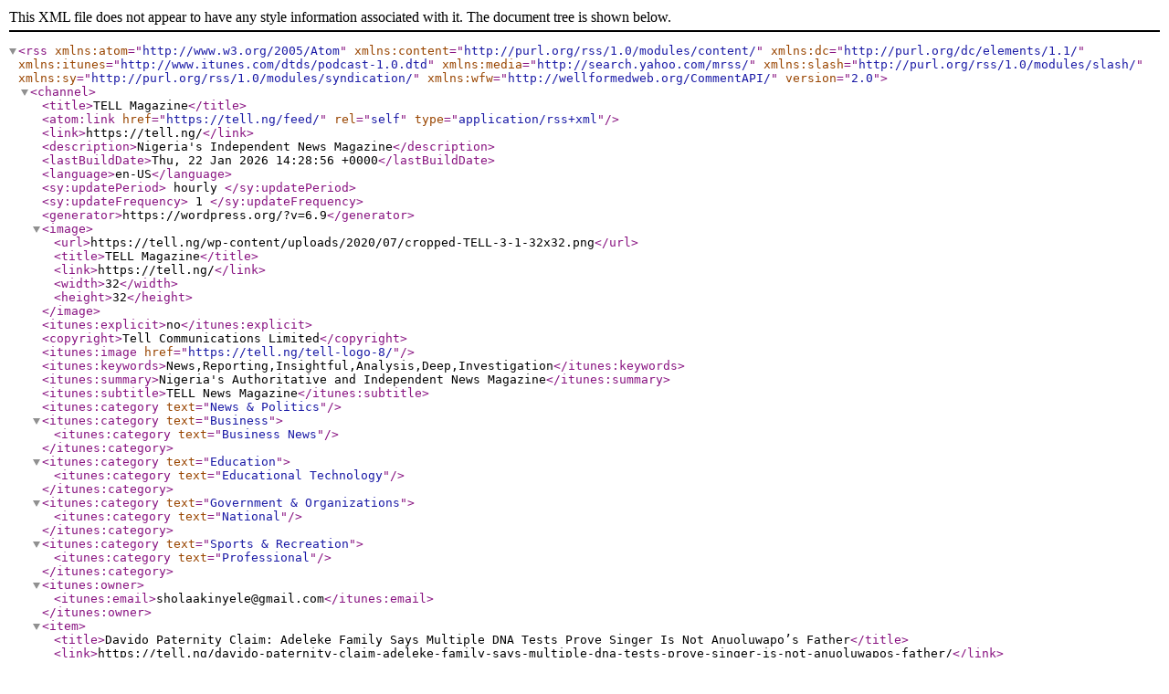

--- FILE ---
content_type: text/xml; charset=utf-8
request_url: http://feeds.feedburner.com/tell/LykJ
body_size: 4205
content:
<?xml version="1.0" encoding="UTF-8" standalone="no"?><rss xmlns:atom="http://www.w3.org/2005/Atom" xmlns:content="http://purl.org/rss/1.0/modules/content/" xmlns:dc="http://purl.org/dc/elements/1.1/" xmlns:itunes="http://www.itunes.com/dtds/podcast-1.0.dtd" xmlns:media="http://search.yahoo.com/mrss/" xmlns:slash="http://purl.org/rss/1.0/modules/slash/" xmlns:sy="http://purl.org/rss/1.0/modules/syndication/" xmlns:wfw="http://wellformedweb.org/CommentAPI/" version="2.0">

<channel>
	<title>TELL Magazine</title>
	<atom:link href="https://tell.ng/feed/" rel="self" type="application/rss+xml"/>
	<link>https://tell.ng/</link>
	<description>Nigeria's Independent News Magazine</description>
	<lastBuildDate>Thu, 22 Jan 2026 14:28:56 +0000</lastBuildDate>
	<language>en-US</language>
	<sy:updatePeriod>
	hourly	</sy:updatePeriod>
	<sy:updateFrequency>
	1	</sy:updateFrequency>
	<generator>https://wordpress.org/?v=6.9</generator>

<image>
	<url>https://tell.ng/wp-content/uploads/2020/07/cropped-TELL-3-1-32x32.png</url>
	<title>TELL Magazine</title>
	<link>https://tell.ng/</link>
	<width>32</width>
	<height>32</height>
</image> 
	<itunes:explicit>no</itunes:explicit><copyright>Tell Communications Limited</copyright><itunes:image href="https://tell.ng/tell-logo-8/"/><itunes:keywords>News,Reporting,Insightful,Analysis,Deep,Investigation</itunes:keywords><itunes:summary>Nigeria's Authoritative and Independent News Magazine</itunes:summary><itunes:subtitle>TELL News Magazine</itunes:subtitle><itunes:category text="News &amp; Politics"/><itunes:category text="Business"><itunes:category text="Business News"/></itunes:category><itunes:category text="Education"><itunes:category text="Educational Technology"/></itunes:category><itunes:category text="Government &amp; Organizations"><itunes:category text="National"/></itunes:category><itunes:category text="Sports &amp; Recreation"><itunes:category text="Professional"/></itunes:category><itunes:owner><itunes:email>sholaakinyele@gmail.com</itunes:email></itunes:owner><item>
		<title>Davido Paternity Claim: Adeleke Family Says Multiple DNA Tests Prove Singer Is Not Anuoluwapo’s Father</title>
		<link>https://tell.ng/davido-paternity-claim-adeleke-family-says-multiple-dna-tests-prove-singer-is-not-anuoluwapos-father/</link>
					<comments>https://tell.ng/davido-paternity-claim-adeleke-family-says-multiple-dna-tests-prove-singer-is-not-anuoluwapos-father/#respond</comments>
		
		
		<pubDate>Thu, 22 Jan 2026 14:28:51 +0000</pubDate>
				<category><![CDATA[EnTELLtainment]]></category>
		<category><![CDATA[Dr. Adedeji Adeleke]]></category>
		<guid isPermaLink="false">https://tell.ng/?p=58462</guid>

					<description><![CDATA[<p>TELL Magazine News</p>
<p>Follow ( 0 Followers ) X Follow E-mail : * Follow Unfollow Billionaire businessman and philanthropist Dr. Adedeji Adeleke has publicly rejected long-standing paternity claims linking his son, Afrobeats superstar Davido (David Adeleke), to 12-year-old Anuoluwapo Michelle, stating that multiple DNA tests have conclusively shown the singer is not the child’s biological father. Speaking during [&#8230;]</p>
<p>The post <a href="https://tell.ng/davido-paternity-claim-adeleke-family-says-multiple-dna-tests-prove-singer-is-not-anuoluwapos-father/">Davido Paternity Claim: Adeleke Family Says Multiple DNA Tests Prove Singer Is Not Anuoluwapo’s Father</a> appeared first on <a href="https://tell.ng">TELL Magazine</a>.</p>
]]></description>
		
					<wfw:commentRss>https://tell.ng/davido-paternity-claim-adeleke-family-says-multiple-dna-tests-prove-singer-is-not-anuoluwapos-father/feed/</wfw:commentRss>
			<slash:comments>0</slash:comments>
		
		
		
	<dc:creator>sholaakinyele@gmail.com (Shola Akinyele)</dc:creator></item>
		<item>
		<title>Interview: Makinde’s Security Model Is Being Copied by Other States – Fatai Owoseni</title>
		<link>https://tell.ng/interview-makindes-security-model-is-being-copied-by-other-states-fatai-owoseni/</link>
					<comments>https://tell.ng/interview-makindes-security-model-is-being-copied-by-other-states-fatai-owoseni/#respond</comments>
		
		
		<pubDate>Thu, 22 Jan 2026 12:41:07 +0000</pubDate>
				<category><![CDATA[Big Story]]></category>
		<category><![CDATA[Fatai Owoseni]]></category>
		<guid isPermaLink="false">https://tell.ng/?p=58458</guid>

					<description><![CDATA[<p>TELL Magazine News</p>
<p>Follow ( 0 Followers ) X Follow E-mail : * Follow Unfollow He retired in January 2019 as a commissioner of Police. He had served in that rank in different capacity as head of command in Lagos and Benue States, as well as in charge of general investigations at the popular Force Criminal Investigation Department, [&#8230;]</p>
<p>The post <a href="https://tell.ng/interview-makindes-security-model-is-being-copied-by-other-states-fatai-owoseni/">Interview: Makinde’s Security Model Is Being Copied by Other States &#8211; Fatai Owoseni</a> appeared first on <a href="https://tell.ng">TELL Magazine</a>.</p>
]]></description>
		
					<wfw:commentRss>https://tell.ng/interview-makindes-security-model-is-being-copied-by-other-states-fatai-owoseni/feed/</wfw:commentRss>
			<slash:comments>0</slash:comments>
		
		
		
	<dc:creator>sholaakinyele@gmail.com (Shola Akinyele)</dc:creator></item>
		<item>
		<title>Makoko Disaster: Thousands of Women and Children Forced onto Lagos Lagoon After Government Demolitions</title>
		<link>https://tell.ng/makoko-disaster-thousands-of-women-and-children-forced-onto-lagos-lagoon-after-government-demolitions/</link>
					<comments>https://tell.ng/makoko-disaster-thousands-of-women-and-children-forced-onto-lagos-lagoon-after-government-demolitions/#respond</comments>
		
		
		<pubDate>Thu, 22 Jan 2026 12:03:57 +0000</pubDate>
				<category><![CDATA[Big Story]]></category>
		<category><![CDATA[Makoko]]></category>
		<guid isPermaLink="false">https://tell.ng/?p=58452</guid>

					<description><![CDATA[<p>TELL Magazine News</p>
<p>Follow ( 0 Followers ) X Follow E-mail : * Follow Unfollow A massive demolition drive in Lagos’ historic Makoko waterfront community has left thousands of residents many women and children homeless, forced to sleep in overcrowded boats on the lagoon, with little to no compensation or resettlement support. Makoko, known as the “Venice of [&#8230;]</p>
<p>The post <a href="https://tell.ng/makoko-disaster-thousands-of-women-and-children-forced-onto-lagos-lagoon-after-government-demolitions/">Makoko Disaster: Thousands of Women and Children Forced onto Lagos Lagoon After Government Demolitions</a> appeared first on <a href="https://tell.ng">TELL Magazine</a>.</p>
]]></description>
		
					<wfw:commentRss>https://tell.ng/makoko-disaster-thousands-of-women-and-children-forced-onto-lagos-lagoon-after-government-demolitions/feed/</wfw:commentRss>
			<slash:comments>0</slash:comments>
		
		
		
	<dc:creator>sholaakinyele@gmail.com (Shola Akinyele)</dc:creator></item>
		<item>
		<title>Delta Infrastructure: APC Showers Encomium On Oborevwori, Acknowledges Purposeful Leadership</title>
		<link>https://tell.ng/delta-infrastructure-apc-showers-encomium-on-oborevwori-acknowledges-purposeful-leadership/</link>
					<comments>https://tell.ng/delta-infrastructure-apc-showers-encomium-on-oborevwori-acknowledges-purposeful-leadership/#respond</comments>
		
		
		<pubDate>Wed, 21 Jan 2026 18:49:15 +0000</pubDate>
				<category><![CDATA[Politics]]></category>
		<category><![CDATA[Oborevwori]]></category>
		<guid isPermaLink="false">https://tell.ng/?p=58445</guid>

					<description><![CDATA[<p>TELL Magazine News</p>
<p>Follow ( 0 Followers ) X Follow E-mail : * Follow Unfollow The All Progressives Congress (APC) has commended Delta State Governor, Sheriff Francis Oborevwori, for what it described as his purposeful leadership and sustained delivery of critical infrastructure projects across the state. In a statement issued in Abuja, the ruling party applauded the governor [&#8230;]</p>
<p>The post <a href="https://tell.ng/delta-infrastructure-apc-showers-encomium-on-oborevwori-acknowledges-purposeful-leadership/">Delta Infrastructure: APC Showers Encomium On Oborevwori, Acknowledges Purposeful Leadership</a> appeared first on <a href="https://tell.ng">TELL Magazine</a>.</p>
]]></description>
		
					<wfw:commentRss>https://tell.ng/delta-infrastructure-apc-showers-encomium-on-oborevwori-acknowledges-purposeful-leadership/feed/</wfw:commentRss>
			<slash:comments>0</slash:comments>
		
		
		
	<dc:creator>sholaakinyele@gmail.com (Adekunbi Ero)</dc:creator></item>
		<item>
		<title>Shocking Seizure Video Exposes Destiny Boy’s Secret Illness as Family Speaks After His Death</title>
		<link>https://tell.ng/shocking-seizure-video-exposes-destiny-boys-secret-illness-as-family-speaks-after-his-death/</link>
					<comments>https://tell.ng/shocking-seizure-video-exposes-destiny-boys-secret-illness-as-family-speaks-after-his-death/#respond</comments>
		
		
		<pubDate>Wed, 21 Jan 2026 18:24:59 +0000</pubDate>
				<category><![CDATA[EnTELLtainment]]></category>
		<category><![CDATA[Destiny Boy]]></category>
		<guid isPermaLink="false">https://tell.ng/?p=58440</guid>

					<description><![CDATA[<p>TELL Magazine News</p>
<p>Follow ( 0 Followers ) X Follow E-mail : * Follow Unfollow The death of rising Nigerian singer Destiny Boy has taken a disturbing new turn after a video showing his final seizure episodes surfaced online, revealing a hidden medical battle his family says he fought quietly for nearly two years. The artist, whose real [&#8230;]</p>
<p>The post <a href="https://tell.ng/shocking-seizure-video-exposes-destiny-boys-secret-illness-as-family-speaks-after-his-death/">Shocking Seizure Video Exposes Destiny Boy’s Secret Illness as Family Speaks After His Death</a> appeared first on <a href="https://tell.ng">TELL Magazine</a>.</p>
]]></description>
		
					<wfw:commentRss>https://tell.ng/shocking-seizure-video-exposes-destiny-boys-secret-illness-as-family-speaks-after-his-death/feed/</wfw:commentRss>
			<slash:comments>0</slash:comments>
		
		
		
	<dc:creator>sholaakinyele@gmail.com (Shola Akinyele)</dc:creator></item>
		<item>
		<title>Super Eagles Hit New Heights: Nigeria Jumps 12 Places to 26th in FIFA Rankings, Best Position Since 2010</title>
		<link>https://tell.ng/super-eagles-hit-new-heights-nigeria-jumps-12-places-to-26th-in-fifa-rankings-best-position-since-2010/</link>
					<comments>https://tell.ng/super-eagles-hit-new-heights-nigeria-jumps-12-places-to-26th-in-fifa-rankings-best-position-since-2010/#respond</comments>
		
		
		<pubDate>Tue, 20 Jan 2026 20:46:45 +0000</pubDate>
				<category><![CDATA[News]]></category>
		<guid isPermaLink="false">https://tell.ng/?p=58436</guid>

					<description><![CDATA[<p>TELL Magazine News</p>
<p>Follow ( 0 Followers ) X Follow E-mail : * Follow Unfollow Nigeria’s Super Eagles have made a powerful statement on the global football stage, soaring 12 places to 26th in the latest FIFA Men’s World Rankings released on Monday—Nigeria’s highest position in 16 years. The surge follows the Super Eagles’ impressive campaign at the [&#8230;]</p>
<p>The post <a href="https://tell.ng/super-eagles-hit-new-heights-nigeria-jumps-12-places-to-26th-in-fifa-rankings-best-position-since-2010/">Super Eagles Hit New Heights: Nigeria Jumps 12 Places to 26th in FIFA Rankings, Best Position Since 2010</a> appeared first on <a href="https://tell.ng">TELL Magazine</a>.</p>
]]></description>
		
					<wfw:commentRss>https://tell.ng/super-eagles-hit-new-heights-nigeria-jumps-12-places-to-26th-in-fifa-rankings-best-position-since-2010/feed/</wfw:commentRss>
			<slash:comments>0</slash:comments>
		
		
		
	<dc:creator>sholaakinyele@gmail.com (Shola Akinyele)</dc:creator></item>
		<item>
		<title>Finland Scientists Control Electricity with Sound Waves in Stunning Lab Breakthrough</title>
		<link>https://tell.ng/finland-scientists-control-electricity-with-sound-waves-in-stunning-lab-breakthrough/</link>
					<comments>https://tell.ng/finland-scientists-control-electricity-with-sound-waves-in-stunning-lab-breakthrough/#respond</comments>
		
		
		<pubDate>Tue, 20 Jan 2026 18:44:24 +0000</pubDate>
				<category><![CDATA[Technology]]></category>
		<category><![CDATA[Electricity]]></category>
		<guid isPermaLink="false">https://tell.ng/?p=58432</guid>

					<description><![CDATA[<p>TELL Magazine News</p>
<p>Follow ( 0 Followers ) X Follow E-mail : * Follow Unfollow Scientists in Finland have unveiled a remarkable laboratory breakthrough that allows electricity to be guided through open air using ultrasonic sound waves, a development that has gone viral globally amid claims of a looming “wireless electricity revolution.” The research, conducted by scientists affiliated [&#8230;]</p>
<p>The post <a href="https://tell.ng/finland-scientists-control-electricity-with-sound-waves-in-stunning-lab-breakthrough/">Finland Scientists Control Electricity with Sound Waves in Stunning Lab Breakthrough</a> appeared first on <a href="https://tell.ng">TELL Magazine</a>.</p>
]]></description>
		
					<wfw:commentRss>https://tell.ng/finland-scientists-control-electricity-with-sound-waves-in-stunning-lab-breakthrough/feed/</wfw:commentRss>
			<slash:comments>0</slash:comments>
		
		
		
	<dc:creator>sholaakinyele@gmail.com (Shola Akinyele)</dc:creator></item>
		<item>
		<title>Anambra Revolutionises Education with Solar Installation, Robotics, GSM Repairs in JSS Curriculum</title>
		<link>https://tell.ng/anambra-revolutionises-education-with-solar-installation-robotics-gsm-repairs-in-jss-curriculum/</link>
					<comments>https://tell.ng/anambra-revolutionises-education-with-solar-installation-robotics-gsm-repairs-in-jss-curriculum/#respond</comments>
		
		
		<pubDate>Mon, 19 Jan 2026 14:29:46 +0000</pubDate>
				<category><![CDATA[Big Story]]></category>
		<category><![CDATA[Anambra]]></category>
		<category><![CDATA[Education]]></category>
		<guid isPermaLink="false">https://tell.ng/?p=58425</guid>

					<description><![CDATA[<p>TELL Magazine News</p>
<p>Follow ( 0 Followers ) X Follow E-mail : * Follow Unfollow The Anambra State Government has unveiled a bold education reform with the introduction of 15 entrepreneurial and vocational subjects into the Junior Secondary School (JSS) curriculum, a move aimed at equipping students with practical life skills and nurturing an early entrepreneurial mindset. The [&#8230;]</p>
<p>The post <a href="https://tell.ng/anambra-revolutionises-education-with-solar-installation-robotics-gsm-repairs-in-jss-curriculum/">Anambra Revolutionises Education with Solar Installation, Robotics, GSM Repairs in JSS Curriculum</a> appeared first on <a href="https://tell.ng">TELL Magazine</a>.</p>
]]></description>
		
					<wfw:commentRss>https://tell.ng/anambra-revolutionises-education-with-solar-installation-robotics-gsm-repairs-in-jss-curriculum/feed/</wfw:commentRss>
			<slash:comments>0</slash:comments>
		
		
		
	<dc:creator>sholaakinyele@gmail.com (Shola Akinyele)</dc:creator></item>
		<item>
		<title>Owoseni, former Lagos Police Boss Becomes Alatunse-Ilu Adinni of Oyo State</title>
		<link>https://tell.ng/owoseni-former-lagos-police-boss-becomes-alatunse-ilu-adinni-of-oyo-state/</link>
					<comments>https://tell.ng/owoseni-former-lagos-police-boss-becomes-alatunse-ilu-adinni-of-oyo-state/#respond</comments>
		
		
		<pubDate>Mon, 19 Jan 2026 10:24:33 +0000</pubDate>
				<category><![CDATA[Big Story]]></category>
		<category><![CDATA[Alatunse-Ilu Adinni of Oyo State]]></category>
		<category><![CDATA[Fatal Ajani Owoseni]]></category>
		<guid isPermaLink="false">https://tell.ng/?p=58411</guid>

					<description><![CDATA[<p>TELL Magazine News</p>
<p>Follow ( 0 Followers ) X Follow E-mail : * Follow Unfollow The ancient city of Ibadan, capital of Oyo State, played host to men and women of timber and caliber last Saturday. They were there to honour Fatal Ajani Owoseni, former Commissioner of police in Lagos and Benue States who retired from active service [&#8230;]</p>
<p>The post <a href="https://tell.ng/owoseni-former-lagos-police-boss-becomes-alatunse-ilu-adinni-of-oyo-state/">Owoseni, former Lagos Police Boss Becomes Alatunse-Ilu Adinni of Oyo State</a> appeared first on <a href="https://tell.ng">TELL Magazine</a>.</p>
]]></description>
		
					<wfw:commentRss>https://tell.ng/owoseni-former-lagos-police-boss-becomes-alatunse-ilu-adinni-of-oyo-state/feed/</wfw:commentRss>
			<slash:comments>0</slash:comments>
		
		
		
	<dc:creator>sholaakinyele@gmail.com (Aleem Murtala)</dc:creator></item>
		<item>
		<title>Nigerian Passport Climbs to 89th in 2026 Henley Ranking, Still Among Africa’s Weakest</title>
		<link>https://tell.ng/nigerian-passport-climbs-to-89th-in-2026-henley-ranking-still-among-africas-weakest/</link>
					<comments>https://tell.ng/nigerian-passport-climbs-to-89th-in-2026-henley-ranking-still-among-africas-weakest/#respond</comments>
		
		
		<pubDate>Sun, 18 Jan 2026 20:23:22 +0000</pubDate>
				<category><![CDATA[Big Story]]></category>
		<category><![CDATA[Passport]]></category>
		<guid isPermaLink="false">https://tell.ng/?p=58409</guid>

					<description><![CDATA[<p>TELL Magazine News</p>
<p>Follow ( 0 Followers ) X Follow E-mail : * Follow Unfollow The Nigerian passport has recorded a modest improvement in global mobility, climbing to 89th position in the newly released 2026 Henley Passport Index, a widely referenced global ranking of passport strength. According to the index published by Henley &#38; Partners in January, Nigeria [&#8230;]</p>
<p>The post <a href="https://tell.ng/nigerian-passport-climbs-to-89th-in-2026-henley-ranking-still-among-africas-weakest/">Nigerian Passport Climbs to 89th in 2026 Henley Ranking, Still Among Africa’s Weakest</a> appeared first on <a href="https://tell.ng">TELL Magazine</a>.</p>
]]></description>
		
					<wfw:commentRss>https://tell.ng/nigerian-passport-climbs-to-89th-in-2026-henley-ranking-still-among-africas-weakest/feed/</wfw:commentRss>
			<slash:comments>0</slash:comments>
		
		
		
	<dc:creator>sholaakinyele@gmail.com (Shola Akinyele)</dc:creator></item>
	</channel>
</rss>